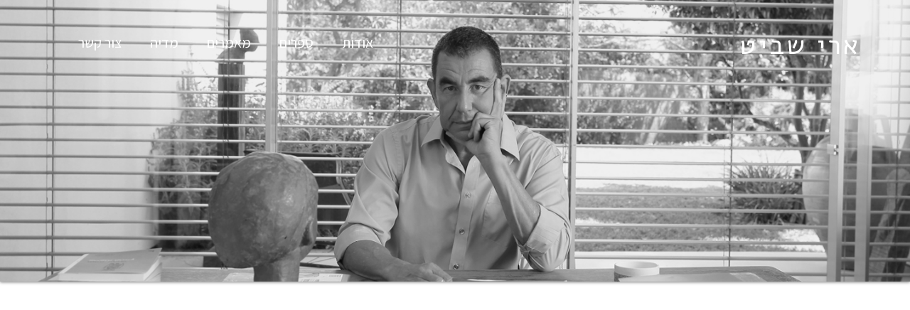

--- FILE ---
content_type: text/html; charset=UTF-8
request_url: https://arishavit.co.il/2024/06/
body_size: 6045
content:
<!DOCTYPE html>
<!--[if IEMobile 7 ]> <html dir="rtl" lang="he-IL"class="no-js iem7"> <![endif]-->
<!--[if lt IE 7 ]> <html dir="rtl" lang="he-IL" class="no-js ie6"> <![endif]-->
<!--[if IE 7 ]>    <html dir="rtl" lang="he-IL" class="no-js ie7"> <![endif]-->
<!--[if IE 8 ]>    <html dir="rtl" lang="he-IL" class="no-js ie8"> <![endif]-->
<!--[if (gte IE 9)|(gt IEMobile 7)|!(IEMobile)|!(IE)]><!--><html dir="rtl" lang="he-IL" class="no-js"><!--<![endif]-->
	<head>
		<meta name="google-site-verification" content="B2zJ_dedl4LFhsIplpbHwQw6NR7WBkxWRyDm-XXFKfE" />
		
<!-- Meta Pixel Code -->
<script>
!function(f,b,e,v,n,t,s)
{if(f.fbq)return;n=f.fbq=function(){n.callMethod?
n.callMethod.apply(n,arguments):n.queue.push(arguments)};
if(!f._fbq)f._fbq=n;n.push=n;n.loaded=!0;n.version='2.0';
n.queue=[];t=b.createElement(e);t.async=!0;
t.src=v;s=b.getElementsByTagName(e)[0];
s.parentNode.insertBefore(t,s)}(window, document,'script',
'https://connect.facebook.net/en_US/fbevents.js');
fbq('init', '3257742094451203');
fbq('track', 'PageView');
</script>
<noscript><img height="1" width="1" style="display:none"
src="https://www.facebook.com/tr?id=3257742094451203&ev=PageView&noscript=1"
/></noscript>
<!-- End Meta Pixel Code -->
		<!-- Google Web Fonts
		================================================== --> 
		<link rel="stylesheet" href="//maxcdn.bootstrapcdn.com/font-awesome/4.3.0/css/font-awesome.min.css">
		
		<link href="https://fonts.googleapis.com/css?family=Alef:400,700&amp;subset=hebrew" rel="stylesheet">
		<link href="https://fonts.googleapis.com/css?family=Assistant:300,400,600,700" rel="stylesheet">		
		
		<meta http-equiv="Content-Type" content="text/html; charset=utf-8"/> 
		<meta http-equiv="X-UA-Compatible" content="IE=edge,chrome=1">
		<title>ארי שביט | חודש: יוני 2024 ארי שביט</title>
		<meta name="viewport" content="width=device-width, initial-scale=1.0">
		<meta name="theme-color" content="#8e8364">
		
		 	
		<!-- media-queries.js (fallback) -->
		<!--[if lt IE 9]>
			<script src="http://css3-mediaqueries-js.googlecode.com/svn/trunk/css3-mediaqueries.js"></script>			
		<![endif]-->

		<!-- html5.js -->
		<!--[if lt IE 9]>
			<script src="http://html5shim.googlecode.com/svn/trunk/html5.js"></script>
		<![endif]-->
		
  		<link rel="pingback" href="https://arishavit.co.il/xmlrpc.php">
		<!-- wordpress head functions -->
		
<!-- The SEO Framework by Sybre Waaijer -->
<meta name="robots" content="noindex,max-snippet:-1,max-image-preview:standard,max-video-preview:-1" />
<meta property="og:image" content="https://arishavit.co.il/wp-content/uploads/2023/08/cropped-ari_favicon.jpg" />
<meta property="og:image:width" content="512" />
<meta property="og:image:height" content="512" />
<meta property="og:locale" content="he_IL" />
<meta property="og:type" content="website" />
<meta property="og:title" content="ארי שביט | חודש: יוני 2024" />
<meta property="og:url" content="https://arishavit.co.il/2024/06/" />
<meta property="og:site_name" content="ארי שביט" />
<meta name="twitter:card" content="summary_large_image" />
<meta name="twitter:title" content="ארי שביט | חודש: יוני 2024" />
<meta name="twitter:image" content="https://arishavit.co.il/wp-content/uploads/2023/08/cropped-ari_favicon.jpg" />
<meta name="google-site-verification" content="B2zJ_dedl4LFhsIplpbHwQw6NR7WBkxWRyDm-XXFKfE" />
<!-- / The SEO Framework by Sybre Waaijer | 3.29ms meta | 19.54ms boot -->

		<!-- This site uses the Google Analytics by ExactMetrics plugin v8.10.2 - Using Analytics tracking - https://www.exactmetrics.com/ -->
		<!-- Note: ExactMetrics is not currently configured on this site. The site owner needs to authenticate with Google Analytics in the ExactMetrics settings panel. -->
					<!-- No tracking code set -->
				<!-- / Google Analytics by ExactMetrics -->
				<!-- This site uses the Google Analytics by MonsterInsights plugin v9.10.1 - Using Analytics tracking - https://www.monsterinsights.com/ -->
		<!-- Note: MonsterInsights is not currently configured on this site. The site owner needs to authenticate with Google Analytics in the MonsterInsights settings panel. -->
					<!-- No tracking code set -->
				<!-- / Google Analytics by MonsterInsights -->
		<script type="text/javascript">
window._wpemojiSettings = {"baseUrl":"https:\/\/s.w.org\/images\/core\/emoji\/14.0.0\/72x72\/","ext":".png","svgUrl":"https:\/\/s.w.org\/images\/core\/emoji\/14.0.0\/svg\/","svgExt":".svg","source":{"concatemoji":"https:\/\/arishavit.co.il\/wp-includes\/js\/wp-emoji-release.min.js?ver=6.2.8"}};
/*! This file is auto-generated */
!function(e,a,t){var n,r,o,i=a.createElement("canvas"),p=i.getContext&&i.getContext("2d");function s(e,t){p.clearRect(0,0,i.width,i.height),p.fillText(e,0,0);e=i.toDataURL();return p.clearRect(0,0,i.width,i.height),p.fillText(t,0,0),e===i.toDataURL()}function c(e){var t=a.createElement("script");t.src=e,t.defer=t.type="text/javascript",a.getElementsByTagName("head")[0].appendChild(t)}for(o=Array("flag","emoji"),t.supports={everything:!0,everythingExceptFlag:!0},r=0;r<o.length;r++)t.supports[o[r]]=function(e){if(p&&p.fillText)switch(p.textBaseline="top",p.font="600 32px Arial",e){case"flag":return s("\ud83c\udff3\ufe0f\u200d\u26a7\ufe0f","\ud83c\udff3\ufe0f\u200b\u26a7\ufe0f")?!1:!s("\ud83c\uddfa\ud83c\uddf3","\ud83c\uddfa\u200b\ud83c\uddf3")&&!s("\ud83c\udff4\udb40\udc67\udb40\udc62\udb40\udc65\udb40\udc6e\udb40\udc67\udb40\udc7f","\ud83c\udff4\u200b\udb40\udc67\u200b\udb40\udc62\u200b\udb40\udc65\u200b\udb40\udc6e\u200b\udb40\udc67\u200b\udb40\udc7f");case"emoji":return!s("\ud83e\udef1\ud83c\udffb\u200d\ud83e\udef2\ud83c\udfff","\ud83e\udef1\ud83c\udffb\u200b\ud83e\udef2\ud83c\udfff")}return!1}(o[r]),t.supports.everything=t.supports.everything&&t.supports[o[r]],"flag"!==o[r]&&(t.supports.everythingExceptFlag=t.supports.everythingExceptFlag&&t.supports[o[r]]);t.supports.everythingExceptFlag=t.supports.everythingExceptFlag&&!t.supports.flag,t.DOMReady=!1,t.readyCallback=function(){t.DOMReady=!0},t.supports.everything||(n=function(){t.readyCallback()},a.addEventListener?(a.addEventListener("DOMContentLoaded",n,!1),e.addEventListener("load",n,!1)):(e.attachEvent("onload",n),a.attachEvent("onreadystatechange",function(){"complete"===a.readyState&&t.readyCallback()})),(e=t.source||{}).concatemoji?c(e.concatemoji):e.wpemoji&&e.twemoji&&(c(e.twemoji),c(e.wpemoji)))}(window,document,window._wpemojiSettings);
</script>
<style type="text/css">
img.wp-smiley,
img.emoji {
	display: inline !important;
	border: none !important;
	box-shadow: none !important;
	height: 1em !important;
	width: 1em !important;
	margin: 0 0.07em !important;
	vertical-align: -0.1em !important;
	background: none !important;
	padding: 0 !important;
}
</style>
	<link rel='stylesheet' id='sbi_styles-css' href='https://arishavit.co.il/wp-content/plugins/instagram-feed/css/sbi-styles.min.css?ver=6.2' type='text/css' media='all' />
<link rel='stylesheet' id='wp-block-library-rtl-css' href='https://arishavit.co.il/wp-includes/css/dist/block-library/style-rtl.min.css?ver=6.2.8' type='text/css' media='all' />
<link rel='stylesheet' id='classic-theme-styles-css' href='https://arishavit.co.il/wp-includes/css/classic-themes.min.css?ver=6.2.8' type='text/css' media='all' />
<style id='global-styles-inline-css' type='text/css'>
body{--wp--preset--color--black: #000000;--wp--preset--color--cyan-bluish-gray: #abb8c3;--wp--preset--color--white: #ffffff;--wp--preset--color--pale-pink: #f78da7;--wp--preset--color--vivid-red: #cf2e2e;--wp--preset--color--luminous-vivid-orange: #ff6900;--wp--preset--color--luminous-vivid-amber: #fcb900;--wp--preset--color--light-green-cyan: #7bdcb5;--wp--preset--color--vivid-green-cyan: #00d084;--wp--preset--color--pale-cyan-blue: #8ed1fc;--wp--preset--color--vivid-cyan-blue: #0693e3;--wp--preset--color--vivid-purple: #9b51e0;--wp--preset--gradient--vivid-cyan-blue-to-vivid-purple: linear-gradient(135deg,rgba(6,147,227,1) 0%,rgb(155,81,224) 100%);--wp--preset--gradient--light-green-cyan-to-vivid-green-cyan: linear-gradient(135deg,rgb(122,220,180) 0%,rgb(0,208,130) 100%);--wp--preset--gradient--luminous-vivid-amber-to-luminous-vivid-orange: linear-gradient(135deg,rgba(252,185,0,1) 0%,rgba(255,105,0,1) 100%);--wp--preset--gradient--luminous-vivid-orange-to-vivid-red: linear-gradient(135deg,rgba(255,105,0,1) 0%,rgb(207,46,46) 100%);--wp--preset--gradient--very-light-gray-to-cyan-bluish-gray: linear-gradient(135deg,rgb(238,238,238) 0%,rgb(169,184,195) 100%);--wp--preset--gradient--cool-to-warm-spectrum: linear-gradient(135deg,rgb(74,234,220) 0%,rgb(151,120,209) 20%,rgb(207,42,186) 40%,rgb(238,44,130) 60%,rgb(251,105,98) 80%,rgb(254,248,76) 100%);--wp--preset--gradient--blush-light-purple: linear-gradient(135deg,rgb(255,206,236) 0%,rgb(152,150,240) 100%);--wp--preset--gradient--blush-bordeaux: linear-gradient(135deg,rgb(254,205,165) 0%,rgb(254,45,45) 50%,rgb(107,0,62) 100%);--wp--preset--gradient--luminous-dusk: linear-gradient(135deg,rgb(255,203,112) 0%,rgb(199,81,192) 50%,rgb(65,88,208) 100%);--wp--preset--gradient--pale-ocean: linear-gradient(135deg,rgb(255,245,203) 0%,rgb(182,227,212) 50%,rgb(51,167,181) 100%);--wp--preset--gradient--electric-grass: linear-gradient(135deg,rgb(202,248,128) 0%,rgb(113,206,126) 100%);--wp--preset--gradient--midnight: linear-gradient(135deg,rgb(2,3,129) 0%,rgb(40,116,252) 100%);--wp--preset--duotone--dark-grayscale: url('#wp-duotone-dark-grayscale');--wp--preset--duotone--grayscale: url('#wp-duotone-grayscale');--wp--preset--duotone--purple-yellow: url('#wp-duotone-purple-yellow');--wp--preset--duotone--blue-red: url('#wp-duotone-blue-red');--wp--preset--duotone--midnight: url('#wp-duotone-midnight');--wp--preset--duotone--magenta-yellow: url('#wp-duotone-magenta-yellow');--wp--preset--duotone--purple-green: url('#wp-duotone-purple-green');--wp--preset--duotone--blue-orange: url('#wp-duotone-blue-orange');--wp--preset--font-size--small: 13px;--wp--preset--font-size--medium: 20px;--wp--preset--font-size--large: 36px;--wp--preset--font-size--x-large: 42px;--wp--preset--spacing--20: 0.44rem;--wp--preset--spacing--30: 0.67rem;--wp--preset--spacing--40: 1rem;--wp--preset--spacing--50: 1.5rem;--wp--preset--spacing--60: 2.25rem;--wp--preset--spacing--70: 3.38rem;--wp--preset--spacing--80: 5.06rem;--wp--preset--shadow--natural: 6px 6px 9px rgba(0, 0, 0, 0.2);--wp--preset--shadow--deep: 12px 12px 50px rgba(0, 0, 0, 0.4);--wp--preset--shadow--sharp: 6px 6px 0px rgba(0, 0, 0, 0.2);--wp--preset--shadow--outlined: 6px 6px 0px -3px rgba(255, 255, 255, 1), 6px 6px rgba(0, 0, 0, 1);--wp--preset--shadow--crisp: 6px 6px 0px rgba(0, 0, 0, 1);}:where(.is-layout-flex){gap: 0.5em;}body .is-layout-flow > .alignleft{float: left;margin-inline-start: 0;margin-inline-end: 2em;}body .is-layout-flow > .alignright{float: right;margin-inline-start: 2em;margin-inline-end: 0;}body .is-layout-flow > .aligncenter{margin-left: auto !important;margin-right: auto !important;}body .is-layout-constrained > .alignleft{float: left;margin-inline-start: 0;margin-inline-end: 2em;}body .is-layout-constrained > .alignright{float: right;margin-inline-start: 2em;margin-inline-end: 0;}body .is-layout-constrained > .aligncenter{margin-left: auto !important;margin-right: auto !important;}body .is-layout-constrained > :where(:not(.alignleft):not(.alignright):not(.alignfull)){max-width: var(--wp--style--global--content-size);margin-left: auto !important;margin-right: auto !important;}body .is-layout-constrained > .alignwide{max-width: var(--wp--style--global--wide-size);}body .is-layout-flex{display: flex;}body .is-layout-flex{flex-wrap: wrap;align-items: center;}body .is-layout-flex > *{margin: 0;}:where(.wp-block-columns.is-layout-flex){gap: 2em;}.has-black-color{color: var(--wp--preset--color--black) !important;}.has-cyan-bluish-gray-color{color: var(--wp--preset--color--cyan-bluish-gray) !important;}.has-white-color{color: var(--wp--preset--color--white) !important;}.has-pale-pink-color{color: var(--wp--preset--color--pale-pink) !important;}.has-vivid-red-color{color: var(--wp--preset--color--vivid-red) !important;}.has-luminous-vivid-orange-color{color: var(--wp--preset--color--luminous-vivid-orange) !important;}.has-luminous-vivid-amber-color{color: var(--wp--preset--color--luminous-vivid-amber) !important;}.has-light-green-cyan-color{color: var(--wp--preset--color--light-green-cyan) !important;}.has-vivid-green-cyan-color{color: var(--wp--preset--color--vivid-green-cyan) !important;}.has-pale-cyan-blue-color{color: var(--wp--preset--color--pale-cyan-blue) !important;}.has-vivid-cyan-blue-color{color: var(--wp--preset--color--vivid-cyan-blue) !important;}.has-vivid-purple-color{color: var(--wp--preset--color--vivid-purple) !important;}.has-black-background-color{background-color: var(--wp--preset--color--black) !important;}.has-cyan-bluish-gray-background-color{background-color: var(--wp--preset--color--cyan-bluish-gray) !important;}.has-white-background-color{background-color: var(--wp--preset--color--white) !important;}.has-pale-pink-background-color{background-color: var(--wp--preset--color--pale-pink) !important;}.has-vivid-red-background-color{background-color: var(--wp--preset--color--vivid-red) !important;}.has-luminous-vivid-orange-background-color{background-color: var(--wp--preset--color--luminous-vivid-orange) !important;}.has-luminous-vivid-amber-background-color{background-color: var(--wp--preset--color--luminous-vivid-amber) !important;}.has-light-green-cyan-background-color{background-color: var(--wp--preset--color--light-green-cyan) !important;}.has-vivid-green-cyan-background-color{background-color: var(--wp--preset--color--vivid-green-cyan) !important;}.has-pale-cyan-blue-background-color{background-color: var(--wp--preset--color--pale-cyan-blue) !important;}.has-vivid-cyan-blue-background-color{background-color: var(--wp--preset--color--vivid-cyan-blue) !important;}.has-vivid-purple-background-color{background-color: var(--wp--preset--color--vivid-purple) !important;}.has-black-border-color{border-color: var(--wp--preset--color--black) !important;}.has-cyan-bluish-gray-border-color{border-color: var(--wp--preset--color--cyan-bluish-gray) !important;}.has-white-border-color{border-color: var(--wp--preset--color--white) !important;}.has-pale-pink-border-color{border-color: var(--wp--preset--color--pale-pink) !important;}.has-vivid-red-border-color{border-color: var(--wp--preset--color--vivid-red) !important;}.has-luminous-vivid-orange-border-color{border-color: var(--wp--preset--color--luminous-vivid-orange) !important;}.has-luminous-vivid-amber-border-color{border-color: var(--wp--preset--color--luminous-vivid-amber) !important;}.has-light-green-cyan-border-color{border-color: var(--wp--preset--color--light-green-cyan) !important;}.has-vivid-green-cyan-border-color{border-color: var(--wp--preset--color--vivid-green-cyan) !important;}.has-pale-cyan-blue-border-color{border-color: var(--wp--preset--color--pale-cyan-blue) !important;}.has-vivid-cyan-blue-border-color{border-color: var(--wp--preset--color--vivid-cyan-blue) !important;}.has-vivid-purple-border-color{border-color: var(--wp--preset--color--vivid-purple) !important;}.has-vivid-cyan-blue-to-vivid-purple-gradient-background{background: var(--wp--preset--gradient--vivid-cyan-blue-to-vivid-purple) !important;}.has-light-green-cyan-to-vivid-green-cyan-gradient-background{background: var(--wp--preset--gradient--light-green-cyan-to-vivid-green-cyan) !important;}.has-luminous-vivid-amber-to-luminous-vivid-orange-gradient-background{background: var(--wp--preset--gradient--luminous-vivid-amber-to-luminous-vivid-orange) !important;}.has-luminous-vivid-orange-to-vivid-red-gradient-background{background: var(--wp--preset--gradient--luminous-vivid-orange-to-vivid-red) !important;}.has-very-light-gray-to-cyan-bluish-gray-gradient-background{background: var(--wp--preset--gradient--very-light-gray-to-cyan-bluish-gray) !important;}.has-cool-to-warm-spectrum-gradient-background{background: var(--wp--preset--gradient--cool-to-warm-spectrum) !important;}.has-blush-light-purple-gradient-background{background: var(--wp--preset--gradient--blush-light-purple) !important;}.has-blush-bordeaux-gradient-background{background: var(--wp--preset--gradient--blush-bordeaux) !important;}.has-luminous-dusk-gradient-background{background: var(--wp--preset--gradient--luminous-dusk) !important;}.has-pale-ocean-gradient-background{background: var(--wp--preset--gradient--pale-ocean) !important;}.has-electric-grass-gradient-background{background: var(--wp--preset--gradient--electric-grass) !important;}.has-midnight-gradient-background{background: var(--wp--preset--gradient--midnight) !important;}.has-small-font-size{font-size: var(--wp--preset--font-size--small) !important;}.has-medium-font-size{font-size: var(--wp--preset--font-size--medium) !important;}.has-large-font-size{font-size: var(--wp--preset--font-size--large) !important;}.has-x-large-font-size{font-size: var(--wp--preset--font-size--x-large) !important;}
.wp-block-navigation a:where(:not(.wp-element-button)){color: inherit;}
:where(.wp-block-columns.is-layout-flex){gap: 2em;}
.wp-block-pullquote{font-size: 1.5em;line-height: 1.6;}
</style>
<link rel='stylesheet' id='contact-form-7-css' href='https://arishavit.co.il/wp-content/plugins/contact-form-7/includes/css/styles.css?ver=5.8' type='text/css' media='all' />
<link rel='stylesheet' id='contact-form-7-rtl-css' href='https://arishavit.co.il/wp-content/plugins/contact-form-7/includes/css/styles-rtl.css?ver=5.8' type='text/css' media='all' />
<link rel='stylesheet' id='responsive-lightbox-nivo-css' href='https://arishavit.co.il/wp-content/plugins/responsive-lightbox/assets/nivo/nivo-lightbox.min.css?ver=2.4.5' type='text/css' media='all' />
<link rel='stylesheet' id='responsive-lightbox-nivo-default-css' href='https://arishavit.co.il/wp-content/plugins/responsive-lightbox/assets/nivo/themes/default/default.css?ver=2.4.5' type='text/css' media='all' />
<link rel='stylesheet' id='cff-css' href='https://arishavit.co.il/wp-content/plugins/custom-facebook-feed-pro/assets/css/cff-style.min.css?ver=4.4.1' type='text/css' media='all' />
<link rel='stylesheet' id='bootstrap-css' href='https://arishavit.co.il/wp-content/themes/relsites/includes/library/css/bootstrap.css' type='text/css' media='all' />
<link rel='stylesheet' id='bootstrap-rtl-css' href='https://arishavit.co.il/wp-content/themes/relsites/includes/library/css/bootstrap.rtl.css' type='text/css' media='all' />
<link rel='stylesheet' id='bxslider-css' href='https://arishavit.co.il/wp-content/themes/relsites/js/bxslider/jquery.bxslider.css' type='text/css' media='all' />
<link rel='stylesheet' id='style-css' href='https://arishavit.co.il/wp-content/themes/relsites/style.css?ver=1.0.0.0' type='text/css' media='all' />
<script type='text/javascript' src='https://arishavit.co.il/wp-includes/js/jquery/jquery.min.js?ver=3.6.4' id='jquery-core-js'></script>
<script type='text/javascript' src='https://arishavit.co.il/wp-includes/js/jquery/jquery-migrate.min.js?ver=3.4.0' id='jquery-migrate-js'></script>
<script type='text/javascript' src='https://arishavit.co.il/wp-content/plugins/responsive-lightbox/assets/nivo/nivo-lightbox.min.js?ver=2.4.5' id='responsive-lightbox-nivo-js'></script>
<script type='text/javascript' src='https://arishavit.co.il/wp-includes/js/underscore.min.js?ver=1.13.4' id='underscore-js'></script>
<script type='text/javascript' src='https://arishavit.co.il/wp-content/plugins/responsive-lightbox/assets/infinitescroll/infinite-scroll.pkgd.min.js?ver=6.2.8' id='responsive-lightbox-infinite-scroll-js'></script>
<script type='text/javascript' id='responsive-lightbox-js-before'>
var rlArgs = {"script":"nivo","selector":"lightbox","customEvents":"","activeGalleries":true,"effect":"fade","clickOverlayToClose":true,"keyboardNav":true,"errorMessage":"The requested content cannot be loaded. Please try again later.","woocommerce_gallery":false,"ajaxurl":"https:\/\/arishavit.co.il\/wp-admin\/admin-ajax.php","nonce":"301be11f6d","preview":false,"postId":1701,"scriptExtension":false};
</script>
<script type='text/javascript' src='https://arishavit.co.il/wp-content/plugins/responsive-lightbox/js/front.js?ver=2.4.5' id='responsive-lightbox-js'></script>
<link rel="https://api.w.org/" href="https://arishavit.co.il/wp-json/" /><!-- Custom Facebook Feed JS vars -->
<script type="text/javascript">
var cffsiteurl = "https://arishavit.co.il/wp-content/plugins";
var cffajaxurl = "https://arishavit.co.il/wp-admin/admin-ajax.php";


var cfflinkhashtags = "false";
</script>
<meta name="generator" content="Elementor 3.15.1; features: e_dom_optimization, e_optimized_assets_loading, e_optimized_css_loading, additional_custom_breakpoints; settings: css_print_method-external, google_font-enabled, font_display-swap">
<style type="text/css">.recentcomments a{display:inline !important;padding:0 !important;margin:0 !important;}</style><link rel="icon" href="https://arishavit.co.il/wp-content/uploads/2023/08/cropped-ari_favicon-32x32.jpg" sizes="32x32" />
<link rel="icon" href="https://arishavit.co.il/wp-content/uploads/2023/08/cropped-ari_favicon-192x192.jpg" sizes="192x192" />
<link rel="apple-touch-icon" href="https://arishavit.co.il/wp-content/uploads/2023/08/cropped-ari_favicon-180x180.jpg" />
<meta name="msapplication-TileImage" content="https://arishavit.co.il/wp-content/uploads/2023/08/cropped-ari_favicon-270x270.jpg" />
		<style type="text/css" id="wp-custom-css">
			#cff .cff-linebreak {
    display: block;
    height: 0PX;
    float: NONE;
    width: 100%;
}
.socials {
    rotate: -90deg;
}

		</style>
			
	</head>
	<body class="rtl archive date elementor-default elementor-kit-949">
	<div class="pageloads"></div>
	<div class="header-wrapper">
				  
		<header id="masthead" class="site-header clearfix has-post-thumbnail menu-white" role="banner" style="background-image:url(https://arishavit.co.il/wp-content/uploads/2019/10/תמונה-ראשית-מאמרים-1.jpg);">
					<a href="#" id="menu-toggler">
				<span></span>
				<span></span>
				<span></span>
			</a>				
			
			<div class="container">
				<div class="row">			
					<div class="col-md-4">
												<div id="logo">
							<a class="clearfix" href="https://arishavit.co.il" title="ארי שביט - " rel="home">
								ארי שביט							</a>
						</div>
											</div>
					<div class="col-md-8">
						<nav id="site-navigation" class="main-navigation" role="navigation">
							<div class="menu-main-container"><ul id="menu-main" class="nav-menu"><li id="menu-item-22" class="menu-item menu-item-type-post_type menu-item-object-page menu-item-22"><a href="https://arishavit.co.il/%d7%90%d7%95%d7%93%d7%95%d7%aa/">אודות</a></li>
<li id="menu-item-21" class="menu-item menu-item-type-post_type menu-item-object-page menu-item-21"><a href="https://arishavit.co.il/%d7%a1%d7%a4%d7%a8%d7%99%d7%9d/">ספרים</a></li>
<li id="menu-item-20" class="menu-item menu-item-type-post_type menu-item-object-page current_page_parent menu-item-20"><a href="https://arishavit.co.il/%d7%9e%d7%90%d7%9e%d7%a8%d7%99%d7%9d/">מאמרים</a></li>
<li id="menu-item-19" class="menu-item menu-item-type-post_type menu-item-object-page menu-item-19"><a href="https://arishavit.co.il/%d7%9e%d7%93%d7%99%d7%94/">מדיה</a></li>
<li id="menu-item-18" class="menu-item menu-item-type-post_type menu-item-object-page menu-item-18"><a href="https://arishavit.co.il/%d7%a6%d7%95%d7%a8-%d7%a7%d7%a9%d7%a8/">צור קשר</a></li>
</ul></div>                                  
						</nav><!-- #site-navigation -->
					</div>	
				</div>
			</div>
		</header>
	</div>
	<div class="header-spacer"></div>	

--- FILE ---
content_type: text/css
request_url: https://arishavit.co.il/wp-content/themes/relsites/style.css?ver=1.0.0.0
body_size: 14946
content:
/*  
Theme Name:     Relsites
Theme URI:      https://relsites.com
Description: 	Relsites Theme
Author:         Ariel Hein
Author URI: 	https://relsites.com
Version:        1.0
*/



html, body, div, span, object, iframe,
h1, h2, h3, h4, h5, h6, p, blockquote, pre,
abbr, address, cite, code,
del, dfn, em, img, ins, kbd, q, samp,
small, strong, sub, sup, var,
b, i,
dl, dt, dd, ol, ul, li,
fieldset, form, label, legend,
table, caption, tbody, tfoot, thead, tr, th, td,
article, aside, canvas, details, figcaption, figure, 
footer, header, hgroup, menu, nav, section, summary,
time, mark, audio, video,textarea,text {
    margin:0;
    padding:0;
    border:0;
    outline:0;
    font-size:100%;
    vertical-align:baseline;
    background:transparent;
	box-sizing: border-box;
}
.clearfix:after {
	 visibility: hidden;
	 display: block;
	 font-size: 0;
	 content: " ";
	 clear: both;
	 height: 0;
}
.clearfix { display: inline-block; }
/* start commented backslash hack \*/
* html .clearfix { height: 1%; }
.clearfix { display: block; }
/* close commented backslash hack */

/* General */
html,body{
	height:100%;
} 
body{
	font-family: 'Assistant', sans-serif;
	font-weight: 400;
	font-size: 20px;
	background-color:#fff;
	line-height:1.5;
	color: #000000;
}

h1, h2, h3, h4, h5, h6, strong, .bold{
	font-weight: 700;
	font-family: 'Alef', sans-serif;
} 
a {
	text-decoration:none;
}
a, a:hover, a:focus, input[type="submit"]{
  -webkit-transition: all 500ms ease;
  -moz-transition: all 500ms ease;
  -ms-transition: all 500ms ease;
  -o-transition: all 500ms ease;
  transition: all 500ms ease;
  text-decoration: none;
}
header#masthead.has-post-thumbnail.scrolled:before {
    content: '';
    width: 100%;
    height: 100%;
    display: block;
    position: absolute;
    background-color: rgba(0,0,0,0.75);
    top: 0;
}
header#masthead{
  -webkit-transition: all 900ms ease;
  -moz-transition: all 900ms ease;
  -ms-transition: all 900ms ease;
  -o-transition: all 900ms ease;
  transition: all 900ms ease;	
}
a{
	color:#000
}
a:hover, a:focus {
    color: #8e8364;
}
img {
  max-width: 100%;
  height: auto;
  display: block;
}
.animated {
    visibility: hidden;
    animation-fill-mode: none;
    -webkit-animation-fill-mode: none;
    -moz-animation-fill-mode: none;
    -o-animation-fill-mode: none;
    -ms-animation-fill-mode: none;
}
.visible {
    visibility: visible;
}
.closer {
    padding-top: 8px;
}

footer {
    padding: 5px 0;
    font-size: 15px;
    background-color: #8e8364;
    color: #fff;
}
footer#footer a{
	color:#fff;
}
footer#footer a:hover,
footer#footer a:focus{
	color:#fff;
	text-decoration:underline;
}
body.page-template-front-page footer#footer {
    position: absolute;
    bottom: -48px;
    width: 100%;
    left: 0;
}
a.credits {
    text-align: left;
    direction: ltr;
    display: block;
}
ul#socials-wrapper {
    margin-top: 0;
    text-align: left;
}
ul#socials-wrapper li {
    display: inline-block;
    width: 38px;
    height: 38px;
    text-align: center;
    line-height: 38px;
    font-size: 25px;
    margin-left: 20px;
}
ul#socials-wrapper li a {
    display: block;
    color: #fff;
    background-color: transparent;
    border-radius: 7px;
}
ul#socials-wrapper li.facebook a:hover{
    background-color: #3b5999;	
}
ul#socials-wrapper li.twitter a:hover{
    background-color: #55acee;	
}
ul#socials-wrapper li.instagram a:hover{
    background-color: #e4405f;	
}
ul#socials-wrapper li a:hover {

}

/* Header */
header#masthead {
    box-shadow: 0 1px 4px 0 rgba(0, 0, 0, 0.5);
    padding: 45px 0 25px;
    position: fixed;
    background-color: #fff;
    width: 100%;
    z-index: 2;
}
header#masthead.has-post-thumbnail {
    height: 55vh;
    background-repeat: no-repeat;
    background-size: cover;
    background-position: 50% 100%;
}
#logo {
	font-family: 'Alef', sans-serif;
    font-weight: 400;
    text-transform: uppercase;
    font-size: 38px;
    letter-spacing: 10px;
    display: block;
    line-height: 1;
}
header#masthead #logo a{
    letter-spacing: 3px;
}
header#masthead.menu-white #logo a{
	color: #fff;
}
#menu-toggler {
	display:none;
}
.navbar-nav {
    /*float: left;*/
}
#site-navigation,
nav.navbar {
    margin: 0;
    padding: 0;
}
header#header {
	position: fixed;
    background-color: transparent;
    color: #000000;
    padding: 0;
    width: 100%;
    z-index: 999;
}
header#masthead.no-post-thumbnail.scrolled {
    padding-top: 20px;
}

header#masthead.has-post-thumbnail.scrolled {
	height: 120px;
    background-position: 50% 100%;
}
header#header img {
    display: block;
    max-height: 63px;
    width: auto;
}
#site-navigation{
	float: left;
}
#site-navigation li {
	float: right;
	position: relative;
	display: block;
	padding-left: 40px;
}
#site-navigation li a,
ul.nav.navbar-nav li a {
    color: #000;
    font-size: 20px;
    text-align: center;
    position: relative;
    display: block;
}
header#masthead.menu-white #site-navigation ul li a {
    color: #fff;
}
header#masthead.menu-white #site-navigation ul li.lang a{
	background-color: rgb(200,175,90);
	padding:0 5px 
}
header#masthead.menu-white #site-navigation ul li.current_page_item  a,
header#masthead.menu-white #site-navigation ul li a:hover{
    color: rgb(200,175,90);
}
header#masthead.menu-white #site-navigation ul li.lang a:hover{
	color:#fff;
    background-color: #8e8364;
}
#site-navigation li.current_page_item a,
#site-navigation li a:hover {
    color: #8e8364;
}
/* Default Page */
div#main-content {
    padding: 160px 0 40px;
    min-height: 100vh;
}
div#main-content.has-post-thumbnail {
    padding-top: calc(50vh + 60px);
}
h2.entry-title,
h1.entry-title {
    font-family: 'Alef', sans-serif;
    font-weight: 700;
    font-size: 64px;
    color: #8e8364;
}
h1.entry-title.one-word-only{
    word-spacing: 100vw;	
}
.entry-content {
    padding-top: 30px;
}
.entry-content p {
    margin-bottom: 30px;
}
/* Home */
.screen-reader-text{
    position: absolute;
    width: 1px;
    height: 1px;
    padding: 0;
    margin: -1px;
    overflow: hidden;
    clip: rect(0, 0, 0, 0);
    border: 0;	
}
aside#archives-3 h3 {
    font-size: 30px;
    margin: 30px 0 10px;
}
aside#archives-3 select {
    width: 70%;
    padding: 5px;
}
ul.post-categories {
    display: flex;
    flex-wrap: wrap;
    list-style-type: none;
    margin: 17px 0px;
}
ul.post-categories > li {
    width: 33.333333%;
    font-weight: 700;
    font-size: 22px;
    padding-bottom: 20px;
}
ul.post-categories > li:nth-child(1) a,
ul.post-categories > li:nth-child(2) a,
ul.post-categories > li:nth-child(3) a {
    border-top: 0 none;
    padding-top: 0px;
}
ul.post-categories > li a {
    border-top: 1px solid #000;
    display: block;
    width: 80%;
    padding-top: 20px;
}
.post-items{
	padding-top:40px;
}
h1.single-entry-title,
h3.entry-title {
    font-size: 24px;
    margin-bottom: 5px;
}
.post-item {
    border-bottom: 1px solid #000;
    padding-bottom: 20px;
    margin-bottom: 20px;
}
.post-item:last-child {
    border-bottom: 0 none;
}
.pagenavi > a, .pagenavi > span {
    font-size: 18px;
    display: inline-block;
    width: 25px;
    height: 25px;
    text-align: center;
    line-height: 25px;
}
.rel-bc {
    font-weight: 700;
    font-size: 12px;
    margin: 20px 0 -10px;
    color: #8e8364;
}
.rel-bc a {
    color: #8e8364;
}
span.page-numbers.current {
    background-color: #8e8364;
    color: #fff;
}
/* Single */
.post-teaser {
    color: #8e8364;
}
/* Books */
h3.book-title {
    font-size: 36px;
    margin-bottom: 30px;
}
.book-sec-title {
    font-size: 24px;
    margin-bottom: 20px;
}
.book-item-bottom-part {
    display: none;
    padding: 30px 0 60px;
    margin-left: -15px;
}
.book-item-top-part {
    border-bottom: 1px solid #000;
}

.book-item {
    margin-bottom: 40px;
}

.book-item-top-part img {
    margin-bottom: 30px;
    margin-left: -15px;
}
a.book-read-more {
    font-size: 22px;
    font-weight: 700;
    text-align: left;
    display: block;
    margin-bottom: 30px;
}
/* Media */
.media-title{
	font-size:24px;
}
.media-item {
    padding-bottom: 30px;
    margin-bottom: 30px;
    border-bottom: 1px solid #000;
}

.media-item:last-child {
    border-bottom: 0 none;
}
.nivo-lightbox-theme-default .nivo-lightbox-close {
    width: 25px;
    height: 25px;
}
/* Front */
body.page-template-front-page {
    background-color: #000;
}
video#myVideo {
    position: fixed;
    left: 0;
    top: 0;
    min-width: 100%;
    min-height: 100%;
}
body.page-template-front-page header#masthead {
    background-color: transparent;
    box-shadow: none;
}
.animated {
    visibility: hidden;
    animation-fill-mode: none;
    -webkit-animation-fill-mode: none;
    -moz-animation-fill-mode: none;
    -o-animation-fill-mode: none;
    -ms-animation-fill-mode: none;
}
.visible {
    visibility: visible;
}

/* wpcf7 */
form.wpcf7-form {
    max-width: 100%;
    margin: 60px 0 30px;
}
.wpcf7-form input[type="number"],
.wpcf7-form input[type="text"],
.wpcf7-form input[type="email"],
.wpcf7-form select,
.wpcf7-form textarea{
	font-family: 'Assistant', sans-serif;
	font-weight: 400;
    color: #000;
    padding: 10px 0;
    margin: 0;
    font-size: 18px;
    border: 0;
    border-radius: 0;
    outline: 0 !important;
    -webkit-transition: all 0.3s;
    transition: all 0.3s;
    width: 100%;
    background: transparent;
    max-height: 195px;
    border-bottom: 1px solid #000;
}
input#your-name {
    border-top: 1px solid #000;
}
.wpcf7-form textarea {
    border-bottom: 1px solid #000;
}
.wpcf7-form input:focus ,
.wpcf7-form textarea:focus {
    background: #fff;
}
input.wpcf7-form-control.wpcf7-submit {
    width: auto;
    border: 0 none;
    color: #000;
    background: transparent;
    border-radius: 0;
    font-size: 23px;
    padding: 2px 0;
    font-weight: 700;
    float: left;
}
input.wpcf7-form-control.wpcf7-submit:focus ,
input.wpcf7-form-control.wpcf7-submit:hover {
    color: #333;
}
::-webkit-input-placeholder { /* Chrome/Opera/Safari */
	color:#20061a;
}
::-moz-placeholder { /* Firefox 19+ */
  color: #20061a;
}
:-ms-input-placeholder { /* IE 10+ */
  color: #20061a;
}
:-moz-placeholder { /* Firefox 18- */
  color: #20061a;
}
.form-item.notification {
    width: auto;
    text-align: left;
    color: #e90b0b;
}
span.wpcf7-not-valid-tip {
    font-size: 13px;
    position: absolute;
    width: 50%;
    right: 0;
    text-align: right;
    top: 0;
}
div.wpcf7-response-output {
    background: rgba(255,255,255,0.9);
    padding: 2px 10px;
    margin: -20px 0 0;
    font-size: 17px;
    border: 0 none;
    position: absolute;
    color: #398f14;
}
.wpcf7-response-output.wpcf7-display-none.wpcf7-validation-errors {
    color: red;

}

@media only screen and (max-width: 1440px) {
	header#masthead.has-post-thumbnail {
		/*background-size: unset;*/
	}
}
@media only screen and (max-width: 995px){
	body {
		font-size: 18px;
	}
	.entry-content p {
		margin-bottom: 20px;
	}
	header#masthead.menu-white #site-navigation ul li.lang a,
	#site-navigation li a, ul.nav.navbar-nav li a {
		padding: 10px 15px 10px 0;
	}
	#menu-toggler {
		left: 15px;
		top: 20px;
		display: inline-block;
		background-color: transparent;
		width: 30px;
		z-index: 99999;
		position: absolute;
		height: 20px;
	}
	#menu-toggler span {
		display: block;
		background-color: #000;
		width: 100%;
		height: 3px;
		margin-bottom: 2px;
		position: absolute;
		opacity: 1;
		left: 0;
		-webkit-transform: rotate(0deg);
		-moz-transform: rotate(0deg);
		-o-transform: rotate(0deg);
		transform: rotate(0deg);
		-webkit-transition: .25s ease-in-out;
		-moz-transition: .25s ease-in-out;
		-o-transition: .25s ease-in-out;
		transition: .25s ease-in-out;
	}
	.menu-white #menu-toggler span {
		background-color: #fff;
	}
	
	#menu-toggler span:nth-child(1) {
	  top: 0px;
	}

	#menu-toggler span:nth-child(2) {
	  top: 9px;
	}

	#menu-toggler span:nth-child(3) {
		top: 18px;
	}
	#menu-toggler.open span {
		background-color: #333;
	}
	#menu-toggler.open span:nth-child(1) {
	  top: 8px;
	  -webkit-transform: rotate(135deg);
	  -moz-transform: rotate(135deg);
	  -o-transform: rotate(135deg);
	  transform: rotate(135deg);
	}

	#menu-toggler.open span:nth-child(2) {
	  opacity: 0;
	  left: -60px;
	}

	#menu-toggler.open span:nth-child(3) {
	  top: 8px;
	  -webkit-transform: rotate(-135deg);
	  -moz-transform: rotate(-135deg);
	  -o-transform: rotate(-135deg);
	  transform: rotate(-135deg);
	}
	header#masthead.no-post-thumbnail.scrolled,
	header#masthead.scrolled,
	header#masthead {
		padding: 10px 0;
	}
	#site-navigation {
		height: 100vh;
		background-color: rgba(255,255,255,1);
		z-index: 88888;
		top: 0;
		right: -100%;
		position: fixed;
		width: 100%;
		float:none;
	}	
	#site-navigation li {
		float: none;
		padding-left: 0;
		text-align: right;
	}
	#site-navigation ul li a,
	#site-navigation ul li a, header#masthead.menu-white #site-navigation ul li a {
		color: #000;
		text-align: right;
		font-size: 50px;
	}
	.navbar-nav {
		float: none;
		margin: 0;

	}	
	ul.nav.navbar-nav li.active a.scroll-btn, ul.nav.navbar-nav li > a.scroll-btn:hover, 
	ul.nav.navbar-nav li a {
		padding: 20px 0;
		text-align: right;
		margin: 0;
		padding: 10px 0px 10px 0;
		font-size: 30px;
	}
	nav.navbar {
		position: fixed;
		width: 100%;
		right: -100%;
		background: rgba(255,255,255,1);
		height: 100%;
		top: 0;
		overflow: hidden;
		padding: 10vh 15px;
	}	
	header#masthead.has-post-thumbnail {
		height: 25vh;
		background-size: cover;

	}	
	div#main-content {
		padding: 9vh 0 40px;
		min-height: calc(100vh - 67px);
	}
	div#main-content.has-post-thumbnail {
		padding-top: calc(20vh + 75px);
	}
	h2.entry-title, h1.entry-title {
		font-size: 60px;
	}
	h1.single-entry-title, h3.entry-title {
		font-size: 21px;
	}
	/* Books */

	.book-item-bottom-part {
		margin-left: 0;
	}
	h3.book-title {
		font-size: 33px;
		margin-bottom: 15px;
	}
	.book-sec-title {
		font-size: 21px;
		margin-bottom: 10px;
	}
	/* Footer */
	footer {
		font-size: 15px;
		text-align: center;
		padding: 7px 0 0;
	}

	.closer {
		padding-top: 0;
	}
	ul#socials-wrapper {
		margin-top: 5px;
		text-align: center;
	}
	ul#socials-wrapper li {
		display: inline-block;
		width: 34px;
		height: 34px;
		text-align: center;
		line-height: 34px;
		font-size: 21px;
		margin-left: 10px;
		margin-right: 10px;
	}
	div.wpcf7-response-output {
		background: transparent;
		padding: 0;
		margin: 0;
		font-size: 14px;
		border: 0 none;
		position: relative;
		color: #398f14;
	}
	a.book-read-more {
		font-size: 18px;
	}
}

@media only screen and (max-width: 680px){
	#site-navigation ul li a,
	header#masthead.menu-white #site-navigation ul li a{
		font-size: 24px;
	}
	div#main-content.has-post-thumbnail {
		padding-top: calc(20vh + 60px);
	}
	.book-item-top-part img {
		margin-bottom: 20px;
		margin-left: 0;
		max-width: 66%;
	}	
	span.closer-divider {
		display: block;
		opacity: 0;
		height: 0;
		visibility:hidden;
	}	
}
